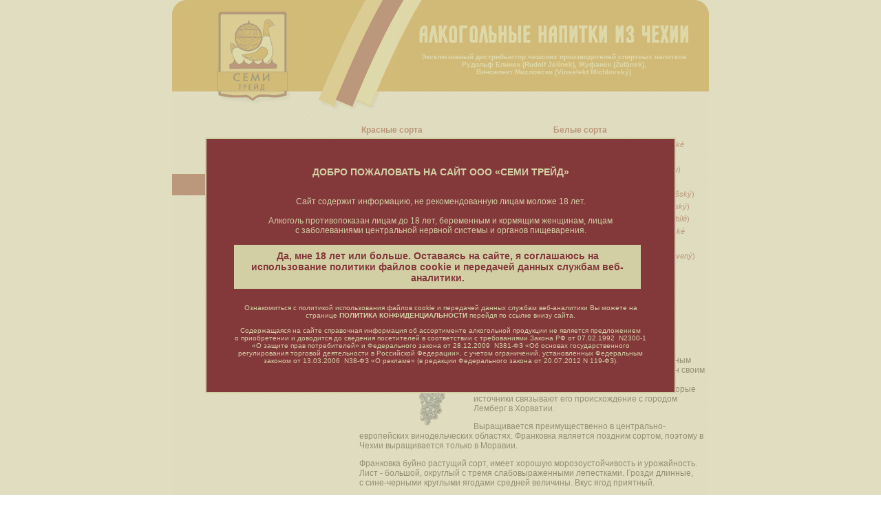

--- FILE ---
content_type: text/html; charset=windows-1251
request_url: http://semitrade.ru/odrudy_frankovka.html
body_size: 6567
content:
<!DOCTYPE HTML PUBLIC "-//W3C//DTD HTML 4.01 Transitional//EN">

<html>
<head>
	<title>Франковка, Сорта Вина, Винограда</title>
	<meta name="keywords" content="Франковка, Сорта Вина, Сорта Винограда, история сорта, описание, Frankovka, Лимбергер, Limberger, Блауфранкиш, Blaufr&#228;nkisch">
	<meta name="description" content="Франковка - сорт винограда, произростающий в Чехии."> 
	<link rel="StyleSheet" href="style.css" type="text/css">
	

<script language="javascript" type="text/javascript" >

function getCookie(c_name)
{
if (document.cookie.length>0)
{
c_start=document.cookie.indexOf(c_name + "=");
if (c_start!=-1)
{
c_start=c_start + c_name.length+1;
c_end=document.cookie.indexOf(";",c_start);
if (c_end==-1) c_end=document.cookie.length;
return unescape(document.cookie.substring(c_start,c_end));
}
}
return "";
}

function setCookie(c_name,value,expiredays)
{
var exdate=new Date();
exdate.setDate(exdate.getDate()+expiredays);
document.cookie=c_name+ "=" +escape(value)+
((expiredays==null) ? "" : ";expires="+exdate.toGMTString());
}

function checkuserage()
{
userage=getCookie('userage');
if (userage!=null && userage!="")
{}
else
{
var div = document.createElement('div');
div.innerHTML = "<div style='position:fixed;z-index:100;width:100%;height:100%;top:0px;left:0px;' id='18_popup_div'>"
+" <div style='position:relative;width:100%;height:100%'>"
+" <div style='position:absolute;top:0px;left:0px;background-color:#d3cfa5;filter:alpha(opacity=70);-moz-opacity: 0.7;opacity: 0.7;z-index:200;width:100%;height:100%'></div>"
+" <div style='position:absolute;top:0px;margin:auto;z-index:300;width: 100%;height:500px;'>"
+" <div  style='margin:auto; width:600px; background-color: #83383a; border: solid 2px #d3cfa5; padding: 40px; margin-top:200px; font-family: Geneva, Arial, Helvetica, sans-serif; font-size:12px; text-align:center; color:#d3cfa5;'>"
<!--+"<?echo $arItem['PREVIEW_TEXT'];?>"-->
+" <div  style='font-weight:bold; margin:auto;  background-color: #83383a; font-family: Geneva, Arial, Helvetica, sans-serif; font-size:14px; text-align:center; color:#d3cfa5;'>"
+"ДОБРО ПОЖАЛОВАТЬ НА САЙТ ООО &laquo;СЕМИ ТРЕЙД&raquo; "
+" </div>"
+"<br/><br/>Сайт содержит информацию, не рекомендованную лицам&nbsp;моложе&nbsp;18&nbsp;лет.<br/><br/>Алкоголь противопоказан лицам до 18 лет, беременным и кормящим женщинам, лицам с&nbsp;заболеваниями центральной нервной системы и&nbsp;органов пищеварения."
+"<br/><br/><a href='#' style='display:block; width:575px; text-align:center; text-decoration:none; font-family: Geneva, Arial, Helvetica, sans-serif; font-size:14px; font-weight:bold;  color:#83383a; background-color: #d3cfa5; padding:8px; margin: 0px 0px; 'onclick='setCookie(\"userage\",1);document.getElementById(\"18_popup_div\").style.display=\"none\";return false;'>Да, мне 18 лет или больше.  Оставаясь на сайте, я соглашаюсь на использование политики файлов cookie и передачей данных службам веб-аналитики.  </a>"
+" <div  style='margin:auto;  background-color: #83383a; font-family: Geneva, Arial, Helvetica, sans-serif; font-size:10px; text-align:center; color:#d3cfa5;'>"

+"<br/><br/>Ознакомиться с политикой использования файлов cookie и передачей данных службам веб-аналитики Вы можете на странице <strong>ПОЛИТИКА КОНФИДЕНЦИАЛЬНОСТИ</strong> перейдя по ссылке внизу сайта. "


+"<br/><br/>Содержащаяся на&nbsp;сайте справочная информация об&nbsp;ассортименте алкогольной продукции не&nbsp;является предложением о&nbsp;приобретении и&nbsp;доводится до&nbsp;сведения посетителей в&nbsp;соответствии с&nbsp;требованиями Закона РФ&nbsp;от&nbsp;07.02.1992&nbsp; <nobr>N2300-1</nobr> &laquo;О&nbsp;защите прав потребителей&raquo; и&nbsp;Федерального закона от&nbsp;28.12.2009&nbsp; <nobr>N381-ФЗ</nobr> &laquo;Об&nbsp;основах государственного регулирования торговой деятельности в&nbsp;Российской Федерации&raquo;, с&nbsp;учетом ограничений, установленных Федеральным законом от&nbsp;13.03.2006&nbsp; <nobr>N38-ФЗ</nobr> &laquo;О&nbsp;рекламе&raquo; (в&nbsp;редакции Федерального закона от&nbsp;20.07.2012&nbsp;N <nobr>119-ФЗ).</nobr>"
+" </div>"
+" </div>"
+" </div>"
+" </div>"
+"</div>";
document.body.appendChild(div);
setCookie('userage',userage,1);

}

}
</script>
	<script language="JavaScript">
<!--
function MM_findObj(n, d) { //v4.01
  var p,i,x;  if(!d) d=document; if((p=n.indexOf("?"))>0&&parent.frames.length) {
    d=parent.frames[n.substring(p+1)].document; n=n.substring(0,p);}
  if(!(x=d[n])&&d.all) x=d.all[n]; for (i=0;!x&&i<d.forms.length;i++) x=d.forms[i][n];
  for(i=0;!x&&d.layers&&i<d.layers.length;i++) x=MM_findObj(n,d.layers[i].document);
  if(!x && d.getElementById) x=d.getElementById(n); return x;
}
function MM_swapImage() { //v3.0
  var i,j=0,x,a=MM_swapImage.arguments; document.MM_sr=new Array; for(i=0;i<(a.length-2);i+=3)
   if ((x=MM_findObj(a[i]))!=null){document.MM_sr[j++]=x; if(!x.oSrc) x.oSrc=x.src; x.src=a[i+2];}
}
function MM_swapImgRestore() { //v3.0
  var i,x,a=document.MM_sr; for(i=0;a&&i<a.length&&(x=a[i])&&x.oSrc;i++) x.src=x.oSrc;
}

function MM_preloadImages() { //v3.0
 var d=document; if(d.images){ if(!d.MM_p) d.MM_p=new Array();
   var i,j=d.MM_p.length,a=MM_preloadImages.arguments; for(i=0; i<a.length; i++)
   if (a[i].indexOf("#")!=0){ d.MM_p[j]=new Image; d.MM_p[j++].src=a[i];}}
}

//-->
</script>
</head>

<body bgcolor="#ffffff" bottommargin="0" rightmargin="0" topmargin="0" leftmargin="0" marginheight="0" marginwidth="0"  onLoad="MM_preloadImages('menu/menu_r1_c1_f1.gif','menu/menu_r2_c1_f2.gif','menu/menu_r3_c1_f3.gif','menu/menu_r4_c1_f4.gif','menu/menu_r6_c1_f5.gif','menu/menu_r7_c1_f6.gif','menu/menu_r8_c1_f7.gif','menu/menu_r9_c1_f8.gif');checkuserage()">
<table bgcolor="#ffffff" border="0" cellpadding="0" cellspacing="0" width="100%" height="100%">
<tr>
	<td colspan="3" width="33%">&nbsp;</td>
	<td background="img/bgr.gif" >
	
	
	
	
	
<table border="0" cellpadding="0" cellspacing="0" width="100%" height="100%">
<tr>
	<td align="center" bgcolor="#ffffff" height="161">
		<table bgcolor="0" border="0" cellpadding="0" cellspacing="0">
			<tr>
				<td><img src="img/up1.gif" width="329" height="161" border="0"></td>
				<td width="451" height="161" align="center" valign="center" background="img/up3.gif">
				<table border="0" cellpadding="0" cellspacing="0" width="100%" height="100%">
					<tr>
						<td class="text0"><img src="img/tt.gif" width="451" height="35" border="0"><br>&nbsp;<br>&nbsp;<br>&nbsp;<br>Эксклюзивный дистрибьютор чешских производителей спиртных напитков<br>Рудольф Елинек (Rudolf Jel&#237;nek), Жуфанек (&#381;uf&#225;nek)<!--Шток Пльзень-Божков (Stock Plze&#328;-Bo&#382;kov), Дыныбил (Dynybyl)<br>Тамплиерские погреба Чейковице (Templ&#225;&#345;sk&#233; sklepy &#268;ejkovice), <br>Габанские погреба (Hab&#225;nsk&#233; sklepy), Шато Бзенец (Chateau Bzenec),<br>Богемия Сект (Bohemia Sekt)-->,<br>Винселект Михловски (Vinselekt Michlovsk&#253;)<br>&nbsp;</td>
					</tr>
					<tr>
						<td align="right" class="text0">&nbsp;</td>
					</tr>
				</table>

				
				
				
				</td>
			</tr>
</table>
	</td>
</tr>
<tr>
	<td align="left" valign="top">
	<table  background="img/bgr.gif" border="0" cellpadding="0" cellspacing="0" width="100%" height="100%">
	<tr>
		<td width="172" valign="top">
		<img src="img/tt.gif" alt="" width="1" height="30" border="0"><br>
		<table bgcolor="" border="0                                                                                     " cellpadding="0" cellspacing="0" width="172">
			<tr>
   				<td><a href="index.html" onMouseOut="MM_swapImgRestore();" onMouseOver="MM_swapImage('menu_r1_c1_f1','','menu/menu_r1_c1.gif',1);"><img name="menu_r1_c1_f1" src="menu/menu_r1_c1_f1.gif" width="172" height="31" border="0" alt=""></a></td>
 				<td rowspan="11"><img src="img/tt.gif" width="100" height="1" border="0" alt=""></td>
			</tr>
  			<tr>
   				<td><a href="about.html" onMouseOut="MM_swapImgRestore();" onMouseOver="MM_swapImage('menu_r2_c1','','menu/menu_r2_c1_f2.gif',1);"><img name="menu_r2_c1" src="menu/menu_r2_c1.gif" width="172" height="31" border="0" alt=""></a></td>
  			</tr>
  			<tr>
   				<td><a href="product.html"><img src="menu/menu_r3_c1_f3.gif" width="172" height="31" border="0" alt=""></a></td>
  			</tr>
			<tr>
   				<td><a href="partner.html" onMouseOut="MM_swapImgRestore();" onMouseOver="MM_swapImage('menu_r6_c1','','menu/menu_r6_c1_f5.gif',1);"><img name="menu_r6_c1" src="menu/menu_r6_c1.gif" width="172" height="31" border="0" alt=""></a></td>
  			</tr>
 			<tr>
   				<td><a href="public.html" onMouseOut="MM_swapImgRestore();" onMouseOver="MM_swapImage('menu_r4_c1','','menu/menu_r4_c1_f4.gif',1);"><img name="menu_r4_c1" src="menu/menu_r4_c1.gif" width="172" height="31" border="0" alt=""></a></td>
  			</tr>
 			
  			<!--<tr>
   				<td><a href="vacancy.html" onMouseOut="MM_swapImgRestore();" onMouseOver="MM_swapImage('menu_r7_c1','','menu/menu_r7_c1_f6.gif',1);"><img name="menu_r7_c1" src="menu/menu_r7_c1.gif" width="172" height="30" border="0" alt=""></a></td>
  			</tr>-->
  			<tr>
   				<td><a href="shop.html" onMouseOut="MM_swapImgRestore();" onMouseOver="MM_swapImage('menu_r9_c1','','menu/menu_r9_c1_f8.gif',1);"><img name="menu_r9_c1" src="menu/menu_r9_c1.gif" width="172" height="31" border="0" alt="Iaaaceiu, ?anoi?aiu"></a></td>
  			</tr>
  			<tr>
   				<td><a href="contact.html" onMouseOut="MM_swapImgRestore();" onMouseOver="MM_swapImage('menu_r8_c1','','menu/menu_r8_c1_f7.gif',1);"><img name="menu_r8_c1" src="menu/menu_r8_c1.gif" width="172" height="31" border="0" alt="Eiioaeou"></a></td>
  			</tr>
			
			<!--
			<tr>
				<td><img src="img/tt.gif" width="1" height="35" border="0"></td>
			</tr>
			<tr>
				<td align="right">
				
				<p class="text_color">Полный ассортимент продукции можно заказать в магазинах:</p>			
				<a href="http://winestyle.ru/"><img src="img/logo_winestyle.png" width="180" height="80" border="0" alt="клуб любителей"></a>
				
				
				</td>
			</tr>
			<tr>
				<td><img src="img/tt.gif" width="1" height="15" border="0"></td>
			</tr>
			<tr>
				<td align="right"><a href="abs.html"><img src="img/real_absinthe.gif" width="137" height="137" border="0" alt="настоящий абсент"></a></td>
			</tr>
			
			<tr>
   				<td><a href="vk.html" onMouseOut="MM_swapImgRestore();" onMouseOver="MM_swapImage('menu_r10_c1','','menu/menu_r10_c1_f8.gif',1);"><img name="menu_r10_c1" src="menu/menu_r10_c1.gif" width="172" height="36" border="0" alt=""></a></td>
  			</tr>-->
		</table>
		</td>
		<td valign="top">
		<!-- -------------------------------------------------- -->
		<br>
		<table width="100%">
			<tr>
				<td align="left" class="text_color" width="45%">
				Красные сорта
				</td>
				<td rowspan="2"><img src="img/tt.gif" width="30" height="1" border="0"></td>
				<td align="left" class="text_color" width="45%">
				Белые сорта
				</td>
			</tr>
			<tr>
				<td valign="top">
				<li><a href="odrudy_cabernet.html" class="dva1">Каберне Совиньон (<i>Cabernet Sauvignon</i>)</a></li>
				<li><a href="odrudy_rulandske_modre.html" class="dva1">Руландское синее (<i>Rulandsk&#233; modr&#233;</i>)</a></li>		
				<li><a href="odrudy_svatovavrinecke.html" class="dva1">Святовавржинецкое (<i>Svatovav&#345;ineck&#233;</i>)</a></li>
				<li><a href="odrudy_modry_portugal.html" class="dva1">Синий Португал (<i>Modr&#253; Portugal</i>)</a></li>
				<li><font style="font-family : Arial, Helvetica, sans-serif; font-size: 11px; color : #CF8B10;">Франковка (<i>Frankovka</i>)</font></li>
				<li><a href="odrudy_zweigeltrebe.html" class="dva1">Цвайглтребе (<i>Zweigeltrebe</i>)</a></li>
				</td>
				<td valign="top">
				<li><a href="odrudy_veltlinske_zelene.html" class="dva1">Вельтлинское зеленое (<i>Veltl&#237;nsk&#233; zelen&#233;</i>)</a></li>
				<li><a href="odrudy_muller_thurgau.html" class="dva1">Мюллер-Тургау (<i>M&#252;ller Thurgau</i>)</a></li>
				<li><a href="odrudy_neuburske.html" class="dva1">Нойбургское (<i>Neubursk&#233;</i>)</a></li>
				<li><a href="odrudy_ryzlink_vlassky.html" class="dva1">Рислинг Влашский (<i>Ryzlink vla&#353;sk&#253;</i>)</a></li>
				<li><a href="odrudy_ryzlink_rynsky.html" class="dva1">Рислинг Рейнский (<i>Ryzlink r&#253;nsk&#253;</i>)</a></li>
				<li><a href="odrudy_rulandske_bile.html" class="dva1">Руландское белое (<i>Rulandsk&#233; b&#237;l&#233;</i>)</a></li>
				<li><a href="odrudy_sylvanske_zel.html" class="dva1">Сильванское зеленое (<i>Sylv&#225;nsk&#233; zelen&#233;</i>)</a></li>
				<li><a href="odrudy_tramin.html" class="dva1">Траминер розовый (<i>Tram&#237;n &#269;erven&#253;</i>)</a></li>
				<li><a href="odrudy_chardonnay.html" class="dva1">Шардоне (<i>Chardonnay</i>)</a></li>
				</td>
			</tr>
		</table>
		
		<p>&nbsp;</p>
		<p class="text_color"><img align="left" src="img/frankovka.gif" width="150" height="171" border="0" alt="Франковка"><img src="img/tt.gif" width="10" height="171" border="0" align="left"><b>Франковка</b> (<i>Frankovka</i>)</p>
		<p class="text1">Синонимы: Лимбергер (<i>Limberger</i>)<br>&nbsp;&nbsp;&nbsp;&nbsp;&nbsp;&nbsp;&nbsp;&nbsp;&nbsp;&nbsp;&nbsp;&nbsp;&nbsp;&nbsp;&nbsp;&nbsp;&nbsp;&nbsp;&nbsp;&nbsp;&nbsp;&nbsp;&nbsp;Блауфранкиш (<i>Blaufr&#228;nkisch</i>)</p>
		<p class="text1">Это очень старый сорт, который по некоторым данным имеет немецкое происхождение, которому и обязан своим названием. Другие источники называют родиной Франковки Австрию. По названию Лимбергер некоторые источники связывают его происхождение с городом Лемберг в Хорватии.</p>
		<p class="text1">Выращивается преимущественно в центрально-европейских винодельческих областях. Франковка является поздним сортом, поэтому в Чехии выращивается только в Моравии.</p>
		<p class="text1">Франковка буйно растущий сорт, имеет хорошую морозоустойчивость и урожайность. Лист - большой, округлый с тремя слабовыраженными лепестками. Грозди длинные, с&nbsp;сине-черными круглыми ягодами средней величины. Вкус ягод приятный.</p>
		<p class="text1">Вина из Франковки могут иметь как светло, так и темно-рубиновый цвет с фиолетовым оттенком. В молодом вине есть травяной аромат, который по мере созревания вина меняется на ежевичный. Молодое вино имеет достаточно терпкий вкус. Кислотность Франковки всегда больше, чем у других красных вин. В силу этой особенности производители качественного вина вынуждены существенно снижать урожайность путем отбора гроздей и увеличением срока брожения сусла. Вместе с этим Франковку оставляют дольше других созревать в бочках.</p>
		<p class="text1">По мере уменьшения кислотности и терпкости во вкусе появляются пряные фруктовые тона характерные для экстрактивных вин, типичных для северных винодельческих областей.</p>
		<p class="text1">Франковка прекрасно сочетается с дичью, темным мясом, мясом птицы, сырами с&nbsp;плесенью и макаронными изделиями. </p>
		<!--
		<table cellpadding="0" cellspacing="0" width="100%" border="0">
			<tr>
				<td valign="top" width="60%" align="left">
				<font style="COLOR: #84191D;TEXT-DECORATION: none; 	font-family :Arial, Helvetica, sans-serif; 	font-size: 12px; font-weight : bold;">В нашем ассортименте:</font>
				<li><a href="product_vino_cejkovice.html#fran" class="dva1">Франковка, Тамплиерские Склепы</a></li>
				<li><a href="product_vino_habanske.html#fran" class="dva1">Франковка, Габанские Склепы</a></li>
				</td>
				<td valign="top" width="40%" align="left">
				<font style="COLOR: #84191D;TEXT-DECORATION: none; 	font-family :Arial, Helvetica, sans-serif; 	font-size: 12px; font-weight : bold;">Где купить:</font>
				<li><a href="shop_moscow.html" class="dva1">В Москве</a></li>
				<li><a href="shop_spb.html" class="dva1">В Санкт-Петербурге</a></li>
				<li><a href="shop.html" class="dva1">В других городах России</a></li>
				</td>
			</tr>
		</table>
		
		 -------------------------------------------------- -->
		</td>
	
	</tr>
	</table>
	</td>	
</tr>
<tr>
      		<td height="85" align="center" valign="center" align="left" class="address"><img src="img/rad.gif" align="left" hspace="0" width="146" height="85" border="0">&nbsp;<br>&nbsp;<br>ООО "СЕМИ Трейд"<br>127287, г. Москва, Петровско-Разумовский проезд, д. 24, корпус 19 <br>тел: +7(495)736-92-39<br><a href=mailto:semitrade@semitrade.ru class="dva1">e-mail: semitrade@semitrade.ru</a></td>
</tr>
<tr>
	<td align="center" height="27" valign="middle">
		<table bgcolor="#cd8812" border="0" cellpadding="0" cellspacing="0" height="100%" width="100%">
			<tr>
				<td class="left" align="center"><a href="index.html">Новости</a></td>
				<td bgcolor="#cd8812" align="center"><a href="about.html">О компании</a></td>
				
				<td bgcolor="#cd8812" align="center"><font class="text3">Продукция</font></td>
				
				<td bgcolor="#cd8812" align="center"><a href="partner.html">Производители</a></td>
				<td bgcolor="#cd8812" align="center"><a href="public.html">Публикации</a></td>
				<td bgcolor="#cd8812" align="center"><a href="contact.html">Контакты</a></td>
				
				<td bgcolor="#cd8812" align="center"><a href="shop.html">Где купить</a></td>
				
				<td class="right" align="center"><a href="politika.html">Политика кофиденциальности</a></td>
			</tr>
		</table>
	</td>
</tr>
<tr>
	<td bgcolor="#ffffff" align="center" valign="middle"  height="32">
	<img src="img/tt.gif" width="1" height="4" border="0"><br>
	<!--<img src="img/tt.gif" width="9" height="1" border="0" align="left">-->
	<img src="img/safety_gr.gif" alt="чрезмерное употребление" width="755" height="32" border="0" align="center">

	</td>
</tr>
</table>	
	
	
	
	
	
	</td>
	<td colspan="3" width="33%">&nbsp;</td>
</tr>
</table>





<!-- Yandex.Metrika counter -->
<script type="text/javascript">
(function (d, w, c) {
    (w[c] = w[c] || []).push(function() {
        try {
            w.yaCounter16066510 = new Ya.Metrika({id:16066510, enableAll: true, webvisor:true});
        } catch(e) {}
    });
    
    var n = d.getElementsByTagName("script")[0],
        s = d.createElement("script"),
        f = function () { n.parentNode.insertBefore(s, n); };
    s.type = "text/javascript";
    s.async = true;
    s.src = (d.location.protocol == "https:" ? "https:" : "http:") + "//mc.yandex.ru/metrika/watch.js";

    if (w.opera == "[object Opera]") {
        d.addEventListener("DOMContentLoaded", f);
    } else { f(); }
})(document, window, "yandex_metrika_callbacks");
</script>
<noscript><div><img src="//mc.yandex.ru/watch/16066510" style="position:absolute; left:-9999px;" alt="" /></div></noscript>
<!-- /Yandex.Metrika counter -->
</body>
</html>


--- FILE ---
content_type: text/css
request_url: http://semitrade.ru/style.css
body_size: 675
content:
A:link {COLOR: #ffffff; TEXT-DECORATION: none;  font-family : Arial, Helvetica, sans-serif;  font-size: 11px;}
A:active { COLOR: #84191d; TEXT-DECORATION: none;  font-family : Arial, Helvetica, sans-serif;  font-size: 11px;}
A:visited{COLOR: #ffffff; TEXT-DECORATION: none;  font-family : Arial, Helvetica, sans-serif;  font-size: 11px;}
A:hover {COLOR: #84191d; TEXT-DECORATION: none; font-family : Arial, Helvetica, sans-serif;  font-size: 11px;}


A.dva:link { COLOR: #84191D;TEXT-DECORATION: none; 	font-family :Arial, Helvetica, sans-serif; 	font-size: 12px; font-weight : bold;}
A.dva:active { COLOR: #CF8B10;	TEXT-DECORATION: none;	font-family :  Arial, Helvetica, sans-serif;	font-size: 12px;	font-weight : bold;}
A.dva:visited{	COLOR: #84191D;	TEXT-DECORATION: none;	font-family :  Arial, Helvetica, sans-serif;	font-size: 12px;	font-weight : bold;}
A.dva:hover {	COLOR: #CF8B10; TEXT-DECORATION: none;	font-family : Arial, Helvetica, sans-serif;	font-size: 12px;	font-weight : bold;}


A.dva1:link { COLOR: #84191D;TEXT-DECORATION: none; 	font-family :Arial, Helvetica, sans-serif; 	font-size: 11px; }
A.dva1:active { COLOR: #CF8B10;	TEXT-DECORATION: none;	font-family :  Arial, Helvetica, sans-serif;	font-size: 11px;}
A.dva1:visited{	COLOR: #84191D;	TEXT-DECORATION: none;	font-family :  Arial, Helvetica, sans-serif;	font-size: 11px;	}
A.dva1:hover {	COLOR: #CF8B10; TEXT-DECORATION: none;	font-family : Arial, Helvetica, sans-serif;	font-size: 11px;}


.left{background-image: url(img/bgr_dwn_left.gif); background-repeat: no-repeat; background-position: left;}
.right{	background-image: url(img/bgr_dwn_right.gif);background-repeat: no-repeat;background-position: right;}


.panorama{background-image: url(images/panorama.jpg); background-repeat: no-repeat; background-position: left;}
.bgrindex{background-image: url(images/black_bgr.gif); background-repeat: repeat-y; background-position: center;}

.text0{
	font-family : Arial, Helvetica, sans-serif;
	font-size: 10px;
	text-align: center;
	color : #f7efb1;
	font-weight : bold;
}

.text{
	font-family : Arial, Helvetica, sans-serif;
	font-size: 11px;
	text-align: center;
	color : #f7efb1;
	font-weight : bold;
}
.text3{
	font-family : Arial, Helvetica, sans-serif;
	font-size: 11px;
	text-align: center;
	color : #84191d;
}
.address{
	font-family : Arial, Helvetica, sans-serif;
	font-size: 10px;
	text-align : left;
	color : Black;
}
.text1{
	font-family : Arial, Helvetica, sans-serif;
	font-size: 12px;
	text-align : left;
	color : Black;
}
.text1_r{
	font-family : Arial, Helvetica, sans-serif;
	font-size: 12px;
	text-align : right;
	color : Black;
}
.text2{
	font-family : Arial, Helvetica, sans-serif;
	font-size: 14px;
	text-align : left;
	color : Black;
}

.text_color{ COLOR: #84191D;TEXT-DECORATION: none; 	font-family :Arial, Helvetica, sans-serif; 	font-size: 12px; font-weight : bold;}

.wmenu{
	font-family : "Tahoma", Arial, Helvetica, sans-serif;
	font-size: 14px;
}
.wmenubig{
	font-family : "Tahoma", Arial, Helvetica, sans-serif;
	font-size: 25px;
}
.wmenusm{
	font-family : "Tahoma", Arial, Helvetica, sans-serif;
	font-size: 11px;
}
.firmdish{font-family : Times, serif; font-size: 12px; text-align:right;}

.sw {
font-family: Arial, Helvetica, sans-serif;
font-size: 14px;
font-style: normal;
font-weight: bold;
color: white;
border: none;
background-color: #84191D;
padding-right: 3px;
padding-left: 3px;
}

.sw1 {
font-family: Arial, Helvetica, sans-serif;
font-size: 12px;
font-style: normal;
font-weight: bold;
color: white;
border: none;
background-color: #84191d;
padding-right: 3px;
padding-left: 3px;
}